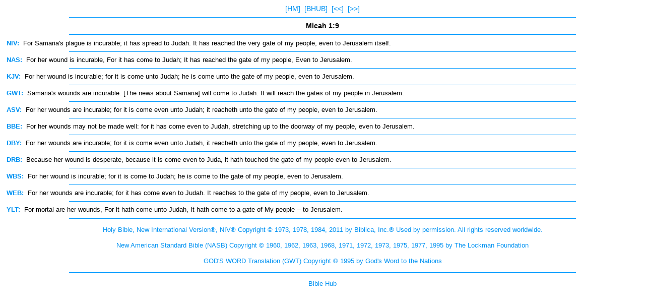

--- FILE ---
content_type: text/html
request_url: https://mbible.com/micah/1-9.htm
body_size: 3954
content:
<!DOCTYPE html PUBLIC "-//WAPFORUM//DTD XHTML Mobile 1.0//EN" "//www.wapforum.org/DTD/xhtml-mobile10.dtd"><html xmlns="//www.w3.org/1999/xhtml"><head><meta http-equiv="Content-Type" content="text/html; charset=utf-8" /><title>Micah 1:9</title><link rel="stylesheet" type="text/css" href="/stylemb.css"></head><body><div align="center"><span class="style3"><a href="/">[HM]</a>&nbsp;&nbsp;<a href="//biblehub.com/micah/1-9.htm">[BHUB]</a>&nbsp;&nbsp;<a href="1-8.htm">[&lt;&lt;]</a>&nbsp;&nbsp;<a href="1-10.htm">[&gt;&gt;]</a><hr size="1" align="center" width="80%" color="#0099FF"><span class="style3"><b>Micah 1:9</b></span><hr align="center" width="80%" size="1" color="#0099FF"></span></div><div align=left><span class="style1"><a href="/niv/micah/1.htm"><b>NIV:</b></a>&nbsp;&nbsp;For Samaria's plague is incurable; it has spread to Judah. It has reached the very gate of my people, even to Jerusalem itself.<hr size="1" align="center" width="80%" color="#0099FF"><a href="/nasb/micah/1.htm"><b>NAS:</b></a>&nbsp;&nbsp;For her wound is incurable, For it has come to Judah; It has reached the gate of my people, Even to Jerusalem.<hr size="1" align="center" width="80%" color="#0099FF"><a href="/kjv/micah/1.htm"><b>KJV:</b></a>&nbsp;&nbsp;For her wound is incurable; for it is come unto Judah; he is come unto the gate of my people, even to Jerusalem.<hr size="1" align="center" width="80%" color="#0099FF"><a href="/gwt/micah/1.htm"><b>GWT:</b></a>&nbsp;&nbsp;Samaria's wounds are incurable. [The news about Samaria] will come to Judah. It will reach the gates of my people in Jerusalem.<hr size="1" align="center" width="80%" color="#0099FF"><a href="/asv/micah/1.htm"><b>ASV:</b></a>&nbsp;&nbsp;For her wounds are incurable; for it is come even unto Judah; it reacheth unto the gate of my people, even to Jerusalem.<hr size="1" align="center" width="80%" color="#0099FF"><a href="/bbe/micah/1.htm"><b>BBE:</b></a>&nbsp;&nbsp;For her wounds may not be made well: for it has come even to Judah, stretching up to the doorway of my people, even to Jerusalem.<hr size="1" align="center" width="80%" color="#0099FF"><a href="/darby/micah/1.htm"><b>DBY:</b></a>&nbsp;&nbsp;For her wounds are incurable; for it is come even unto Judah, it reacheth unto the gate of my people, even to Jerusalem.<hr size="1" align="center" width="80%" color="#0099FF"><a href="/drb/micah/1.htm"><b>DRB:</b></a>&nbsp;&nbsp;Because her wound is desperate, because it is come even to Juda, it hath touched the gate of my people even to Jerusalem. <hr size="1" align="center" width="80%" color="#0099FF"><a href="/webster/micah/1.htm"><b>WBS:</b></a>&nbsp;&nbsp;For her wound is incurable; for it is come to Judah; he is come to the gate of my people, even to Jerusalem.<hr size="1" align="center" width="80%" color="#0099FF"><a href="/web/micah/1.htm"><b>WEB:</b></a>&nbsp;&nbsp;For her wounds are incurable; for it has come even to Judah. It reaches to the gate of my people, even to Jerusalem.<hr size="1" align="center" width="80%" color="#0099FF"><a href="/ylt/micah/1.htm"><b>YLT:</b></a>&nbsp;&nbsp;For mortal are her wounds, For it hath come unto Judah, It hath come to a gate of My people -- to Jerusalem.</span></div><hr align="center" width="80%" size="1" color="#0099FF"><div align="center"><p class="style1"><a href="//biblica.com">Holy Bible, New International Version&reg;, NIV&reg; Copyright &copy; 1973, 1978, 1984, 2011 by Biblica, Inc.&reg; Used by permission. All rights reserved worldwide.</a></p><p class="style1"><a href="//lockman.org">New American Standard Bible (NASB) Copyright &copy;  1960, 1962, 1963, 1968, 1971, 1972, 1973, 1975, 1977, 1995 by The  Lockman Foundation</a></p><p class="style1"><a href="//mbible.com/gwt">GOD'S WORD Translation (GWT) Copyright &copy; 1995 by God's Word to the Nations</a></p><hr align="center" width="80%" size="1" color="#0099FF" /><p class="style1"><a href="//biblehub.com">Bible Hub</a></p></div></body></html>